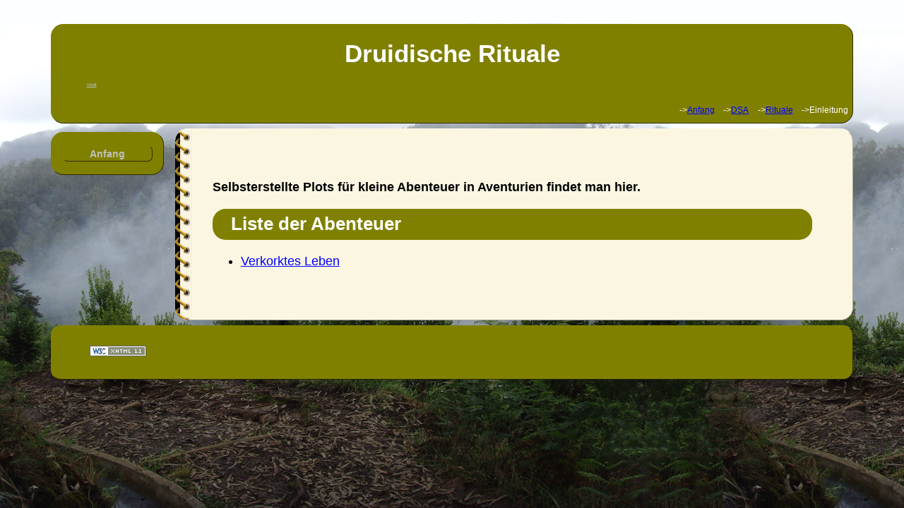

--- FILE ---
content_type: text/html
request_url: https://rorkvell.de/oldhtml/DSA/ABs/index.html.de
body_size: 1105
content:
<!DOCTYPE html PUBLIC "-//W3C//DTD HTML 4.01//EN" "http://www.w3.org/TR/html4/strict.dtd">
<html  lang="de"><head profile="http://dublincore.org/documents/dcq-html/ http://www.rorkvell.de/tech/dc http://www.rorkvell.de/tech/stdpage http://www.rorkvell.de/tech/stdnav"><meta http-equiv="Content-Type" content="text/html; charset=utf-8">
<link rel="stylesheet" type="text/css" href="../../style/Basic.css"><link rel="stylesheet" type="text/css" href="../../style/emoticons.css" media="screen, print"><link rel="stylesheet" type="text/css" media="screen, projection, handheld" title="Erde" href="../../style/Erde/Erde.css"><link rel="stylesheet" type="text/css" media="print" title="Erde" href="../../style/Erde/print.css"><link rel="stylesheet" type="text/css" media="print" title="Erde" href="../../style/Print.css"><!--[if lte IE 7]>
<link rel="stylesheet" type="text/css" media="screen" href="http://www.rorkvell.de/style/IE.css">
<![endif]-->
		<title>Rorkvell - Abenteuer</title>
		<meta name="description" content="Kleine Abenteuer in der Welt Aventurien">
		<link rel="top" type="text/html" href="../../index.html.de" title="Anfang">
		<link rel="up" type="text/html" href="../index.html.de" title="DSA">
		<link rel="up" href="index" title="Rituale">
		<link rel="DC.identifier" href="http://www.rorkvell.de/index.html.de" title="Rorkvell - Abenteuer"><link rel="canonical" href="index.xhtml.de" title="Einleitung">

	<link rel="DC.identifier" href="http://www.rorkvell.de/index.html.de" title="Rorkvell - Abenteuer"><link rel="canonical" href="index.xhtml.de" title="Einleitung"><meta name="keywords" content="Druidische Rituale"><meta name="viewport" content="user-scalable=yes, width=device-width, initial-scale=1.0"><link rel="schema.DC" href="http://purl.org/dc/elements/1.1/"><link rel="schema.DCTERMS" href="http://purl.org/dc/terms/"><link rel="DC.rights" title="license" href="http://creativecommons.org/licenses/by/3.0/de/"><meta name="quotecommons" content="QCA"><link rel="quotecommons" href="http://quotecommons.de/lizenzen/"><link rel="alternate" title="Einleitung" type="application/xhtml+xml" href="index.xhtml.de"></head><body><div id="banner"><h1 class="DC.title">Druidische Rituale</h1><ul><li><a id="skiplink" href="#main" accesskey="s">Inhalt</a></li></ul><ul class="breadcrumb"><li><a rel="top" type="text/html" href="../../index.html.de" title="Anfang">Anfang</a></li><li><a rel="up" type="text/html" href="../index.html.de" title="DSA">DSA</a></li><li><a rel="up" href="index" title="Rituale">Rituale</a></li><li>Einleitung</li></ul></div><div id="navigation"><ul><li><a rel="top" type="text/html" href="../../index.html.de" title="Anfang"><button type="button" onclick="self.location.href='../../index.html.de'" onkeypress="self.location.href='../../index.html.de'">Anfang</button></a></li></ul></div><div id="main"><p class="DC.description.abstract">
				Selbsterstellte Plots für kleine Abenteuer in Aventurien
				findet man hier. 
			</p><p>
			</p><h2>Liste der Abenteuer</h2><ul>
				<li><a href="node1.html.de" type="text/html">Verkorktes Leben</a></li>
			</ul></div><div id="contentinfo"><ul class="meta"><li><a rel="alternate" title="Einleitung" type="application/xhtml+xml" href="index.xhtml.de"><img src="../../badges/xhtml11.png" alt="xhtml 1.1" class="badge" title="xhtml version"></a></li></ul></div></body></html>


--- FILE ---
content_type: text/css
request_url: https://rorkvell.de/oldhtml/style/Basic.css
body_size: 14373
content:
/**
 * @style       Basic geometry
 * @media       screen, projection, handheld
 * @version     1.0
 * @author      Siegfried Gipp
 * @copyright   http://www.rorkvell.de/impressum
 * @layout      fluid/elastic
 *              |            90%            |
 *              | 8em  |      100%-10em     |
 *              |            90%            |
 */
 
/**
 * @section General
 * @todo    
 */
@namespace rdf url("http://www.w3.org/1999/02/22-rdf-syntax-ns#");

/* 
Font equivalents from 
http://dustinbrewer.com/popular-fonts-with-their-mac-osx-windows-and-linux-equivalents/ 
*/
body#canvas, html {
	margin: 0;
	padding: 5%;
	padding-top: 2%;
	font-family: Verdana, "Bitstream Vera Sans", Garuda, "Lucida Sans Unicode", Arial, sans-serif;
	line-height: 2.1ex;
}

/*body, html { min-height: 50%; }*/

@media screen and (max-width: 480px) {
	body#canvas, html { 
		font-size: 80%; 
		padding: 0;
	}
}

@media screen and (max-width: 640px) {
	body#canvas, html {
		font-size: 80%;
	}
}

@media screen and (min-width: 1100px) {
	body { font-size: 110%; }
}



img { border: 0; background-color: transparent; }

img#main_logo {
	float: right;
}

a#skiplink { 
	margin: 0.7em;
	font-size: 40%;
}

fieldset {
	margin-top: 0.5em;
	margin-bottom: 0.5em;
}

div {
	margin: 0;
	padding: 0;
	border: 0; background-color: transparent;
	background-image: none;
	text-align: left;
}
div.geo { display: none; }
span.latitude, span.longitude { display: none; }


header,
nav,
div#banner,
div#navigation,
div#main,
div#contentinfo {
	margin: 0;
	margin-top: 0.3em;
	margin-bottom: 0.4em;
	padding-top: 0.5em;
	padding-bottom: 0.5em;
}
@media screen and (max-height: 480px) and (orientation: landscape) {
	div#nav {
		margin-right: 1.7em;
		margin-bottom: 1.7em;
	}
}
/*
@media screen and (max-width: 480px) and (orientation: portrait) {
	header, nav,
	div#banner,
	div#main,
	div#contentinfo {
		padding: 0;
	}
}
*/
p.styleinfo { display: none; }

/**
 * @section Header
 * @todo    
 */
header h1,
div#banner h1 {
	text-align: center;
	white-space: nowrap;
}
header ul,
div#banner ul {
	list-style-type: none;
}
header ul li,
div#banner ul li {
	display: inline;
	padding-right: 0.5em;
	padding-left: 0.5em;
	font-size: 70%;
}
ul.breadcrumb {
	text-align: right;
	margin: 0;
}
ul.breadcrumb li {
	display: inline;
	padding-right: 0.5em;
	padding-left: 0.5em;
}
ul.breadcrumb li:before { content: "->"; }

/**
 * @section Navigation
 * @todo    
 */

nav,
div#navigation {
	float: left;
	width: 8em;           /* for IE! */
	padding-left: 0.5em;
	padding-right: 0.5em;
	text-align: center;
	text-decoration: none;
}
@media screen and (max-width:480px) {
	div#navigation, nav {
		float: none;
		width: auto;
	}
}
nav ul,
div#navigation ul {
	list-style-type: none;
	padding: 0;
	background-image: none;
	background-color: transparent;
	border: none;
	margin-top: 0.5em;
	margin-bottom: 0.5em;
	margin-left: 0;
}
nav ul,
div#navigation ul li {
	list-style-type: none;
	margin: 1px;
}
nav button,
div#navigation button {
	border-style: outset;
	border-width: thin;
	text-align: center;
	font-size: 80%;
	text-decoration: none;
	font-weight: bold;
	width: 9em;
	padding: 0.2em;
}
@media screen and (max-width: 480px) {
	div#navigation button, nav button {
		margin: 1em;
	}
}

nav button.prev,
nav button.next,
nav button.start,
nav button.end,
div#navigation button.prev,
div#navigation button.next,
div#navigation button.start,
div#navigation button.end {
	font-size: 50%;
	width: 5em;
}
nav button:active,	
div#navigation button:active {
	border-style: inset;
}
nav a,
div#navigation a {
	text-decoration: none;
}
nav div.info,
div#navigation div.info {
	display: none;
}
nav li div.help,
div#navigation li div.help {
	height: 0;
	overflow: hidden;
}
nav li:hover div.help,
div#navigation li:hover div.help {
	overflow: visible;
	position: relative; left: 9em; top: -1em;
	z-index: 1;
}
nav label,
div#navigation label {
	font-size: 80%;
	font-weight: bold;
}

table#accesskeypad { border: none; }
table#accesskeypad td {
	border: solid thin;
	padding: 0.3em;
}

ul.tagcloud { width: 100%; }
ul.tagcloud li {
	display: inline;
	white-space: normal;
	padding-left: 0.2em;
	padding-right: 0.2em;
}
@media screen and (max-width: 480px) {
	ul.tagcloud { display: none; }
	div#navigation h4 { display: none; }
}

#newcomments {
	font-size: 40%;
}


/**
 * @section Main
 * @todo    
 */
div#main {
	margin-left: 10em;
	padding: 5%;
	padding-left: 3em;
/*	min-height: 50%;*/
/*	font-size: 100%;*/
}
@media screen and (max-width:480px) {
	div#main {
		margin-left: 0;
		padding-left: 1em;
	}
}
@media screen and (max-height: 480px) and (orientation: landscape) {
	div#main {
		margin-left: 0;
		padding-left: 1em;
	}
}

div h2, div h3, div h4, div h5, div h6 {
	padding: 0.5em;
}
div#main img.styleshot { border: solid thin black; }
div#main img[longdesc]:after {
	content: "D" attr(longdesc);
	color: red;
}
div#main *.disabled {
	color: grey;
}
div#main td {
	text-align: left;
}
div#main ul.note li {
	margin-left: 24px;
	list-style-image: url("../myicons/icon2.gif");
}
div#main ol li {
	margin-left: 24px;
}
@media screen and (max-width: 480px) {
	div#main ol li,
	div#main ul li {
		margin-left: 0;
	}
	div#main ul,
	div#main ol {
		padding-left: 2em;
	}
}

div#main dt { 
	font-size: 120%;
	font-weight: bold;
}
div#main p.summary, p[class="DC.description.abstract"] { font-weight: bold; }
div#main img.inline_icon { width: 1em; height: 1em; margin: 1px; padding: 0; }
div#main hr.final, div#main hr.separator { clear: right; }
div#main p.note { border: solid black thin; margin-left: 3em; }
div#main p.important { font-weight: bold; }

div#main table {
	border: none;
	border-collapse: collapse;
}
div#main table tr td {
	vertical-align: top;
	padding: 0.5em;
	border-bottom: solid thin black;
}
div#main table.hresume tr.experience td.vevent,
div#main table.hresume tr.experience td.noevent,
div#main table.hresume tr.education td.vevent,
div#main table.hresume tr.education td.noevent,
div#main table.hresume tr.skill td.noevent,
div#main table.hresume tr.skill td.vevent {
	border-right: solid thin black;
	width: 17em;
}
div#main table.hresume p.summary { font-weight: normal; }

.hidden {
	display: none;
}
p.plan {
	padding: 10px;
	text-align: center;
}

span.date { display: block; }

object.code {
	width: 90%;
	height: 24em;
}
code {
	font-family: Verdana, "Lucida Sans Unicode", Arial, sans-serif;
}
blockquote[cite]:after { 
	content: "(" attr(cite) ")"; 
	display: block;
	text-align: right;
}
q:before { content: "“"; }	/* ldquo */
q:after { content: "”"; }	/* rdquo */
q[cite]:after {
	content: "” (" attr(cite) ")";
}
q q:before { content: "‘"; }		/* lsquo */
q q:after { content: "’"; }		/* rsquo */
code.blockcode, q.blockquote {
	white-space: pre;
	padding-left: 3em;
	border: solid thin black;
	display: block;
	font-size: 80%;
	overflow: auto;
}
p.code, code.listing { 
	display: block;
	overflow: auto;
	color: black;
	white-space: pre;
	margin-left: 10%;
	margin-right: 5%;
	margin-top: 0.7em;
	margin-bottom: 0.7em;
	padding: 0.7em;
	border: solid thin black;
	font-size: 100%;
	overflow: scroll;
}
code.xml { font-weight: bold; }
code.xml:before { content: "<"; }
code.xml:after { content: ">"; }
span.xml:before { content: "<"; }
span.xml:after { content: ">"; }
code.URI {
	font-weight: bold;
	text-decoration: underline;
}


a.xmlicon {
	font-size: 10px;
/*	font-family: Verdana, "Lucida Sans Unicode", Arial, sans-serif;*/
	background-color: rgb(255,153,0);
	border: thin outset rgb(255,153,0);
	color: white;
}
div#main div.note, div#main div.seealso {
	font-size: 70%;
	width: 15em;
	float: right;
	padding-left: 1em;
	border-left: solid thin black;
	margin-left: 1em;
}
div#main div.note ul,
div#main div.seealso ul { 
	padding-left: 1em; 
	font-size: 70%;
}

div#main div.note ul li,
div#main div.seealso ul li {
	font-size: 70%;
}

div#main div#content {
	margin-right: 11em;	/* 15 em * 60% = 9em ???*/
}
div#main .irony:before {
	content: url("../myicons/smilies/icon_irony.gif");
}

sub, sup { font-size: 60%; }

form ul {
	list-style-type: none;
}

/**
 * @section Footer
 * @todo    
 */
div#contentinfo {
	font-family: Verdana, sans-serif;
	font-size: 80%;
	clear: both;
	padding: 1em;
}
div#contentinfo ul {
	list-style: none;
}
div#contentinfo ul li {
	display: inline;
	margin-right: 0.5em; 
	margin-left: 0;
}
/* prev/next (footer) */
div#contentinfo ul.navigation {
	text-align: center;
}
div#contentinfo ul.navigation li { 
	list-style-type: none; 
	display: inline;
	margin-left: 1em;
	margin-right: 1em;
	font-size: 50%;
}

img.badge {	
	width: 80px;
	height: 15px;
	margin: 0;
}

table.form, fieldset table, fieldset table tbody, fieldset table thead, fieldset table tfoot {
	border: none;
}
table.form td, fieldset table td {
	border: none;
	text-align: left;
}


/**
 * @section Microformats
 * @todo    
 */
ul.xoxo li a[type="application/rss+xml"] {
	background-color: rgb(255, 165, 0);
	border: thin outset red;
	font-family: Verdana, Arial, Lucida, sans-serif;
	font-size: 80%;
}

div#main address img.photo {
	float: right;
	margin-left: 1em;
}
div#main address span.fn { font-weight: bold; }
div#main *.vcard *.n { display: none; }
div#main dl.profile dd table tr td {
	vertical-align: top;
}

address { 
/*	margin-left: 3em;*/
}
address a,
address span { 
	display: list-item; 
	list-style-type: none;
}
address span a,
address a span,
address span span { display: inline; }
address span.adr span { display: list-item; }
address span.adr span.postal-code,
address span.adr span.locality {
	display: inline;
}
address span.n { display: none; }

address img.logo {
	float: right;
	margin-right: 10%;
}
div#main span.published:before { content: url("../myicons/time.png"); }
div#main a[rel="tag"]:before, div#main a[rel="tag"]:before { content: url("../myicons/tag_blue.png"); }
div#main a[rel="help"]:before, div#main a[rel="help"]:before { content: url("../myicons/help.png"); }
div#main a[rel="help"] { cursor: help; }
div#main a[rel="info"]:before { content: url("../myicons/information.png"); }
div#main a[rel="source"]:before,
div#main a[rel="source"]:before,
div#main a[rel="DC.source"]:before,
div#main a[rel="DC.source"]:before { content: url("../myicons/page_white_link.png"); }
div#main a[rel="bookmark"]:before, div#main ol#hfeed a[rel="bookmark"]:before  { content: url("../myicons/book_next.png"); }
div#main a[rel="comments"]:before, div#main ol#hfeed a[rel="comments"]:before { content: url("../myicons/comments.png"); }
/*div#main li.hentry { clear: left; }*/

div#main p a[rel="vote-for"]:before { content: url("../myicons/thumb_up.png"); }
div#main p a[rel="vote-against"]:before { content: url("../myicons/thumb_down.png"); }
div#main p a[rel="top"]:before { content: url("../myicons/house_go.png"); }

div#main kbd:before { content: url("../myicons/keyboard.png"); }

div#main *.vevent:before { content: url("../myicons/calendar.png"); }
div#main abbr.dtstart,
div#main abbr.dtend,
div#main abbr.duration {
	text-decoration: none;
}
div#main abbr.dtstart:before,
div#main abbr.dtend:before,
div#main abbr.duration:before {
	content: url("../myicons/time.png");
}
/* XFN, hCard */
address a[rel~="contact"]:before, address a[rel~="acquaintance"]:before,
address a[rel~="friend"]:before, address a[rel~="met"]:before {
	content: url("/icons/user_go.png");
}
address span[class="tel"]:before { content: url("/myicons/phone.png"); }
address a[class="email"]:before { content: url("/myicons/email_edit.png"); }
address a[class="url"]:before { content: url("/myicons/house_go.png"); }

/* Blog */
#tagcloud a { text-decoration: none;}
#tagcloud a:hover, #tagcloud a:active, #tagcloud a:focus { text-decoration: underline; }
div#main .hentry > ul { list-style-type: none; padding: 0; }
div#main .hentry > ul > li { display: inline; }

ol.hfeed {
	margin-right: 10em;
	list-style: none;
}

.entry-content {
/*
	-moz-column-width: 26em;
	-moz-column-gap: 1.6em;
	-moz-column-rule: thin dotted black;
	-webkit-column-width: 26em;
	-webkit-column-gap: 1.6em;
	-webkit-column-rule: thin dotted black;
	-o-column-width: 26em;
	-o-column-gap: 1.6em;
	-o-column-rule: thin dotted black;
	column-width: 26em;
	column-gap: 1.6em;
	column-rule: thin dotted black;
*/	/* funzt nicht mit tablet */
}

div.seealso ul#blogroll,
div.note ul#blogroll {
	list-style-type: none;
}

object[data="logos/Rorkvell_f.gif"], img[src="logos/Rorkvell_f.gif"] {
	width: 40%;
	min-width: 286px;
	max-width: 572px;
}

/*********************************************************************************************/

rdf|RDF { display: none; }

/*********************************************************************************************/

.hentry div.entry-content img.photo,
img.screenshot {
	width: 90%;
	max-width: 640px;
	min-width: 80px;
}
div.entry-content img.photo_r {
	width: 90%;
	max-width: 480px;
	min-width: 120px;
}
img.thumb { display: none; }
@media screen and (max-width: 480px) {
	.hentry div.entry-content img.photo,
	img.screenshot {
		display: none;
	}
	img.thumb {
		display: inline;
		width: 320px;
		height: 200px;
	}
	.hentry div.entry-content img.photo
	{
		width: 320px;
		height: 240px;
	}
	.hentry div.entry-content img.photo_r {
		width: 240px;
		height; 320px;
	}
}


/* from: http://curatorscode.org/ */
a[rel=via]:before { content: "ᔥ"; }
a[rel=HT]:before { content: "↬"; }

/* Tooltips, see http://www.css3.info/tooltips-with-css3/ */
/*
abbr[title]:before,
a[title]:before {
	content: attr(title);
	display: none;
}
abbr[title]:before:hover,
a[title:before:hover {
	width: 20em;
	display: block;
	background-color: yellow;
	border: solid thin black;
	padding: 0.5em;
	margin: 1em;
	z-index: 2;
	position: relative; top: -2em; left: 1em;
}
*/
/* Banners */

label { 
	margin-right: 1em; 
}

/* new article */
form#newArticle label {
	display: inline-block;
	width: 5em;
}


/* Comment form */

fieldset#comment {
	width: 90%;
	padding: 1em;
}
fieldset#comment label {
	display: inline-block;
	width: 20%;
}
fieldset#comment input {
	width: 60%;
}
fieldset#comment input[type="submit"] {
	width: 5em;
}
fieldset#comment textarea {
	width: 90%
}

input[type="submit"] {
	width: 5em;
}


fieldset#comment label[for="email"],
fieldset#comment input[name="email"] { display: none; }


/* mime types */
a[type="application/pdf"]:before { content: url("/myicons/page_white_acrobat.png"); }

object[type="video/ogg"] { border: solid thin black; }

math cn[type="hexdouble"]:before { content: "0x"; }



--- FILE ---
content_type: text/css
request_url: https://rorkvell.de/oldhtml/style/emoticons.css
body_size: 1014
content:
span.smile:after { content: url("../myicons/smilies/icon_smile.gif"); }
del.censored:before, del.censored:after { content: url("../myicons/smilies/censored.gif"); }

/*
See: http://www.w3.org/2005/Incubator/emotion/XGR-emotionml-20081120/#s3
*/

/*
	Intensity:
	<span>: Minimal
	<em>: Mittel
	<strong>: Stark
*/

/* Arger */
*.Anger:after { content: url("../myicons/smilies/icon_sauer.gif"); }
/* Geringschätzung, Verachtung */
*.Contempt:after { content: url("../myicons/smilies/icon_kotz.gif"); }
/* Abscheu, Ekel, Empörung */
span.Disgust:after { content: url("../myicons/smilies/icon_igitt.gif"); }
em.Disgust:after { content: url("../myicons/smilies/icon_kotz.gif"); }
strong.Disgust:after { content: url("../myicons/smilies/icon_megaeek.gif"); }
/* Freude, Fröhlichkeit, Glück */
*.Happiness:after { content: url("../myicons/smilies/icon_smile.gif"); }
/* Betroffenheit, Traurigkeit */
*.Sadness:after { content: url("../myicons/smilies/icon_nosmile.gif"); }
/* Befremden, Erstaunen, Überraschung, Verblüffung, Verwunderung */
*.Surprise:after { content: url("../myicons/smilies/icon_shocked.gif"); }


--- FILE ---
content_type: text/css
request_url: https://rorkvell.de/oldhtml/style/Erde/Erde.css
body_size: 4891
content:
body#canvas, html {
	background-image: url("Madeira3.png");
	background-color: rgb(253, 254, 255);
	background-repeat: repeat-x;
	background-position: bottom left;
	background-attachment: fixed;
	color: black;
}
@media screen and (max-width: 480px) and (orientation: portrait) {
	body#canvas, html { 
		background-image: none; 
		background-color: black;
	}
}

@media screen and (max-height: 480px) and (orientation: landscape) {
	body#canvas, html { 
		background-image: none; 
		background-color: black;
	}
}

a:link { color: blue; }
a:visited { color: maroon; }
a:active, a:focus { color: red; }
a#skiplink { color: silver; }

/*********************************************************************/

input, textarea,
form#styleswitcher select { 
	background-color: rgb(250, 246, 225);
	color: black;
}

/*********************************************************************/

header, nav,
div#banner, div#navigation, div#contentinfo,
div#header, div#nav, div#footer {
	border: outset thin olive; 
	background-color: olive;
	color: white;
/*	-moz-border-radius: 1em;
	-webkit-border-radius: 1em;*/
	border-radius: 1em;
}
header a:visited,
div#banner a:visited,
div#contentinfo a:visited,
div#header a:visited, div#footer a:visited {
	color: white;
}

/*********************************************************************/
nav,
div#navigation,
div#nav {
	border: outset thin olive;
}
@media screen and (max-height: 480px) and (orientation: landscape) {
	nav, div#navigation, div#nav {
		margin-right: 1.7em;
		margin-bottom: 1.7em;
	}
}
nav hr,
div#navigation hr,
div#nav hr {
	background-color: lime;
	border: outset green thin;
}
nav button,	
nav a,
div#navigation button,
div#navigation a,
div#nav button {
	background-color: olive;
	border-color: olive;
	color: silver;
/*	-moz-border-radius: 0.5em;
	-webkit-border-radius: 0.5em;*/
	border-radius: 0.5em;
}
nav button:hover,
nav butrton:focus,
nav button:active,
nav a:hover,
nav a:focus,
nav a:active,
div#navigation button:hover,
div#navigation button:focus,
div#navigation button:active,
div#navigation a:hover,
div#navigation a:focus,
div#navigation a:active {
	color: white;
	border-color: lime;
}
nav fieldset,
div#navigation fieldset,
div#nav fieldset {
	border: 0;
}
	
/*********************************************************************/

div#main {
	background-color: rgb(250, 246, 225); /* #FAF6E1 */
/*	-moz-border-radius: 1em;
	-webkit-border-radius: 1em;*/
	border-radius: 1em;
	background-image: url("bk_left.gif");
	background-repeat: repeat-y;
	color: black;
	border: outset thin rgb(250, 246, 225);
	border-left: none;
}
div#main table, tr, th, td {
	border: solid olive thin;
	text-align: center;
	padding: 1em;
}
div#main th {
	background-color: olive;
}
div#main hr {
	border: outset medium olive;
	background-color: olive;
}	

div#main h1, div#main h2, div#main h3 {
	background-color: olive;
/*	background-repeat: repeat;*/
/*	-moz-border-radius: 0.7em;
	-webkit-border-radius: 0.7em; */
	border-radius: 0.7em;
	padding: 0.5em;
	padding-left: 1em;
	padding-right: 1em;
	color: white;
}
div#main h4, div#main h5, div#main h6 {
	color: black;
}

div#main h1 a:link,
div#main h2 a:link,
div#main h3 a:link {
	color: white;
}
div#main h4 a:link,
div#main h5 a:link,
div#main h6 a:link {
	color: black;
}
div#main h1 a:hover,
div#main h2 a:hover,
div#main h3 a:hover {
	color: yellow;
}
div#main h4 a:hover,
div#main h5 a:hover,
div#main h6 a:hover {
	color: maroon;
}
div#main h1 a:focus, div#main h1 a:active,
div#main h2 a:focus, div#main h2 a:active,
div#main h3 a:focus, div#main h3 a:active,
div#main h4 a:focus, div#main h4 a:active,
div#main h5 a:focus, div#main h5 a:active,
div#main h6 a:focus, div#main h6 a:active {
	color: red;
}
div#main dl.profile dt[id] {
	border-bottom: solid thin maroon;
}

object[type="image/svg+xml"][width="510"] {
	background-image: url("plan_bck.jpg");
	background-repeat: repeat-y;
	padding: 10px;
}

div#contentinfo,
div#footer {
}
div#contentinfo a,
div#footer a { color: white; }
div#contentinfo a:hover,
div#contentinfo a:active,
div#footer a:hover, div#footer a:active { color: lime; }

/********************************************************************************/
/* 	Brotkrumennavi	 							*/
ul.breadcrumb li {
	font-family: sans-serif;
}

p.code, code.listing { 
	display: block;
	overflow: auto;
	background-color: rgb(240,240,196);
	color: black;
	white-space: pre;
	margin-left: 10%;
	margin-right: 5%;
	margin-top: 0.7em;
	margin-bottom: 0.7em;
	padding: 0.7em;
	border: solid thin olive;
	font-size: 100%;
}

/* Wong Tagcloud */
#mw_tagcloud a { color: silver; }
#mw_tagcloud a:hover, #mw_tagcloud a:active { color: white; }


p#Erde {
	display: block;
}


@media handheld {
	body#canvas, html {
		background-image: none;
		background-color: black;
	}
	div#main {
		background-image: none;
	}
}
@media screen and (max-width: 480px) {
	body#canvas, html {
		background-image: none;
		background-color: none;
	}
	div#main {
		background-image: none;
	}
}


--- FILE ---
content_type: text/css
request_url: https://rorkvell.de/oldhtml/style/Erde/print.css
body_size: 1338
content:
/*@media print {*/
	body#canvas, html {
		margin: 0;
		padding: 12px;
		font-size: 10pt;
		font-family: Georgia, "Times New Roman", serif;
		background-color: white;
		color: black;
	}

	img { border: 0; background-color: transparent; }

	a {
		color: black;
		text-decoration: none;
	}

	a:after {
		content: " (" attr(href) ")";
	}


	div {
		margin: 7px;
		padding: 0;
		border: 0; background-color: transparent;
		background-image: none;
	}

	div#banner,
	div#header {
		text-align: center;
	}
	div#navigation,
	div#nav, ul.breadcrumb, a#skiplink {
		display: none;
	}
	div#main, div#contentinfo, div#footer {
		margin: 0; padding: 1em;
		color: black;
		background-color: transparent;
		background-image: none;
		border: none;
	}
	div#contentinfo,
	div#footer {
		display: none;
	}
	div#contentinfo ul,
	div#footer ul { display: none; }

	div#main div.note, div#main div.seealso {
		display: none;
	}
	div#main div.note:before,
	div#main div.seealso:before { content: none; }

	div#main div#content {
		margin-right: 0;
	}

/*.altformat { display: none; }*/


	a.xmlicon {
		font-size: 10px;
		font-family: Verdana, "Lucida Sans Unicode", Arial, sans-serif;
		background-color: gray;
		border: outset thin gray;
		color: white;
	}

	h1, h2, h3, h4,
	h5, h6 {
	/*	page-break-after: avoid;*/
	}
	table tr, ul, ol {
	/*	page-break-inside: avoid;*/
	}
/*}*/

--- FILE ---
content_type: text/css
request_url: https://rorkvell.de/oldhtml/style/Print.css
body_size: 1369
content:
/*@media print {*/
	body#canvas, html {
		margin: 0;
		padding: 12px;
		font-size: 10pt;
		font-family: Georgia, "Times New Roman", serif;
		background-color: white;
		color: black;
	}

	img { border: 0; background-color: transparent; }

	a {
		color: black;
		text-decoration: none;
	}

	a:after {
		content: " (" attr(href) ")";
	}


	div {
		margin: 7px;
		padding: 0;
		border: 0; background-color: transparent;
		background-image: none;
	}

	div#banner,
	div#header {
		text-align: center;
	}
	div#navigation,
	div#nav, ul.breadcrumb, a#skiplink {
		display: none;
	}
	div#main, div#contentinfo, div#footer {
		margin: 0; padding: 1em;
		color: black;
		background-color: transparent;
		background-image: none;
		border: none;
	}
	div#contentinfo,
	div#footer {
		display: none;
	}
	div#contentinfo ul,
	div#footer ul { display: none; }

	div#main div.note, div#main div.seealso {
		display: none;
	}
	div#main div.note:before,
	div#main div.seealso:before { content: none; }

	div#main div#content {
		margin-right: 0;
	}
	div.annex { display: none; }

/*.altformat { display: none; }*/


	a.xmlicon {
		font-size: 10px;
		font-family: Verdana, "Lucida Sans Unicode", Arial, sans-serif;
		background-color: gray;
		border: outset thin gray;
		color: white;
	}

	h1, h2, h3, h4,
	h5, h6 {
	/*	page-break-after: avoid;*/
	}
	table tr, ul, ol {
	/*	page-break-inside: avoid;*/
	}
/*}*/